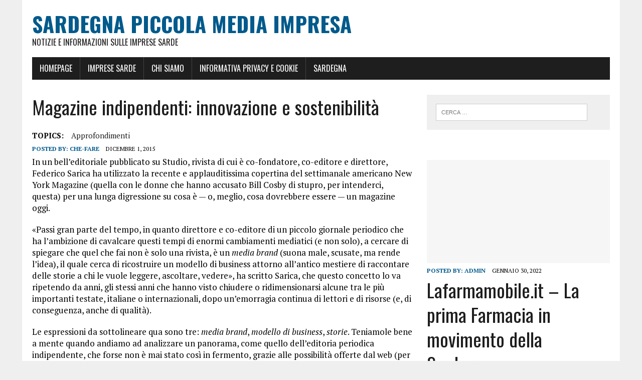

--- FILE ---
content_type: text/html; charset=UTF-8
request_url: https://www.sardegna-pmi.it/magazine-indipendenti-innovazione-e-sostenibilita/
body_size: 15839
content:
<!DOCTYPE html><html class=no-js lang=it-IT><head><meta charset=UTF-8><meta name=viewport content="width=device-width, initial-scale=1.0"><link rel=profile href="https://gmpg.org/xfn/11" /><link rel=pingback href="https://www.sardegna-pmi.it/xmlrpc.php"/><meta name=robots content='index, follow, max-image-preview:large, max-snippet:-1, max-video-preview:-1'/><title>Magazine indipendenti: innovazione e sostenibilità - Sardegna Piccola Media Impresa</title><link rel=canonical href="https://www.sardegna-pmi.it/magazine-indipendenti-innovazione-e-sostenibilita/"/><meta property=og:locale content=it_IT /><meta property=og:type content=article /><meta property=og:title content="Magazine indipendenti: innovazione e sostenibilità - Sardegna Piccola Media Impresa"/><meta property=og:description content="In un bell&rsquo;editoriale pubblicato su Studio, rivista di cui &egrave; co-fondatore, co-editore e direttore, Federico Sarica ha utilizzato la recente e applauditissima copertina del settimanale americano New York Magazine (quella con le donne che hanno accusato Bill Cosby di stupro, per intenderci, questa) per una lunga digressione su cosa &egrave; &mdash; o, meglio, cosa dovrebbere [&hellip;]"/><meta property=og:url content="https://www.sardegna-pmi.it/magazine-indipendenti-innovazione-e-sostenibilita/"/><meta property=og:site_name content="Sardegna Piccola Media Impresa"/><meta property=article:published_time content="2015-12-01T06:42:08+00:00"/><meta property=article:modified_time content="2017-08-25T20:35:23+00:00"/><meta name=author content=che-fare /><meta name=twitter:card content=summary_large_image /><meta name=twitter:label1 content="Scritto da"/><meta name=twitter:data1 content=che-fare /><meta name=twitter:label2 content="Tempo di lettura stimato"/><meta name=twitter:data2 content="8 minuti"/> <script type="application/ld+json" class=yoast-schema-graph>{"@context":"https://schema.org","@graph":[{"@type":"WebPage","@id":"https://www.sardegna-pmi.it/magazine-indipendenti-innovazione-e-sostenibilita/","url":"https://www.sardegna-pmi.it/magazine-indipendenti-innovazione-e-sostenibilita/","name":"Magazine indipendenti: innovazione e sostenibilità - Sardegna Piccola Media Impresa","isPartOf":{"@id":"https://www.sardegna-pmi.it/#website"},"datePublished":"2015-12-01T06:42:08+00:00","dateModified":"2017-08-25T20:35:23+00:00","author":{"@id":"https://www.sardegna-pmi.it/#/schema/person/fff5ff60107bc99adb8ec27ae3005ce0"},"breadcrumb":{"@id":"https://www.sardegna-pmi.it/magazine-indipendenti-innovazione-e-sostenibilita/#breadcrumb"},"inLanguage":"it-IT","potentialAction":[{"@type":"ReadAction","target":["https://www.sardegna-pmi.it/magazine-indipendenti-innovazione-e-sostenibilita/"]}]},{"@type":"BreadcrumbList","@id":"https://www.sardegna-pmi.it/magazine-indipendenti-innovazione-e-sostenibilita/#breadcrumb","itemListElement":[{"@type":"ListItem","position":1,"name":"Home","item":"https://www.sardegna-pmi.it/"},{"@type":"ListItem","position":2,"name":"Magazine indipendenti: innovazione e sostenibilità"}]},{"@type":"WebSite","@id":"https://www.sardegna-pmi.it/#website","url":"https://www.sardegna-pmi.it/","name":"Sardegna Piccola Media Impresa","description":"Notizie e informazioni sulle imprese sarde","potentialAction":[{"@type":"SearchAction","target":{"@type":"EntryPoint","urlTemplate":"https://www.sardegna-pmi.it/?s={search_term_string}"},"query-input":{"@type":"PropertyValueSpecification","valueRequired":true,"valueName":"search_term_string"}}],"inLanguage":"it-IT"},{"@type":"Person","@id":"https://www.sardegna-pmi.it/#/schema/person/fff5ff60107bc99adb8ec27ae3005ce0","name":"che-fare","image":{"@type":"ImageObject","inLanguage":"it-IT","@id":"https://www.sardegna-pmi.it/#/schema/person/image/","url":"https://secure.gravatar.com/avatar/06d13529db3a77c33ea136771d9114bd?s=96&d=mm&r=g","contentUrl":"https://secure.gravatar.com/avatar/06d13529db3a77c33ea136771d9114bd?s=96&d=mm&r=g","caption":"che-fare"},"sameAs":["https://www.che-fare.com"],"url":"https://www.sardegna-pmi.it/author/giacomo/"}]}</script> <link rel=dns-prefetch href='//fonts.googleapis.com'/><link rel=alternate type="application/rss+xml" title="Sardegna Piccola Media Impresa &raquo; Feed" href="https://www.sardegna-pmi.it/feed/"/><link rel=alternate type="application/rss+xml" title="Sardegna Piccola Media Impresa &raquo; Feed dei commenti" href="https://www.sardegna-pmi.it/comments/feed/"/> <script defer src="[data-uri]"></script> <style id=wp-emoji-styles-inline-css type='text/css'>img.wp-smiley,img.emoji{display:inline!important;border:none!important;box-shadow:none!important;height:1em!important;width:1em!important;margin:0 .07em!important;vertical-align:-.1em!important;background:none!important;padding:0!important}</style><link rel=stylesheet id=wp-block-library-css href='https://www.sardegna-pmi.it/wp-includes/css/dist/block-library/A.style.min.css.pagespeed.cf.gLkW9J2ngS.css' type='text/css' media=all /><style id=classic-theme-styles-inline-css type='text/css'>.wp-block-button__link{color:#fff;background-color:#32373c;border-radius:9999px;box-shadow:none;text-decoration:none;padding:calc(.667em + 2px) calc(1.333em + 2px);font-size:1.125em}.wp-block-file__button{background:#32373c;color:#fff;text-decoration:none}</style><style id=global-styles-inline-css type='text/css'>body{--wp--preset--color--black:#000;--wp--preset--color--cyan-bluish-gray:#abb8c3;--wp--preset--color--white:#fff;--wp--preset--color--pale-pink:#f78da7;--wp--preset--color--vivid-red:#cf2e2e;--wp--preset--color--luminous-vivid-orange:#ff6900;--wp--preset--color--luminous-vivid-amber:#fcb900;--wp--preset--color--light-green-cyan:#7bdcb5;--wp--preset--color--vivid-green-cyan:#00d084;--wp--preset--color--pale-cyan-blue:#8ed1fc;--wp--preset--color--vivid-cyan-blue:#0693e3;--wp--preset--color--vivid-purple:#9b51e0;--wp--preset--gradient--vivid-cyan-blue-to-vivid-purple:linear-gradient(135deg,rgba(6,147,227,1) 0%,#9b51e0 100%);--wp--preset--gradient--light-green-cyan-to-vivid-green-cyan:linear-gradient(135deg,#7adcb4 0%,#00d082 100%);--wp--preset--gradient--luminous-vivid-amber-to-luminous-vivid-orange:linear-gradient(135deg,rgba(252,185,0,1) 0%,rgba(255,105,0,1) 100%);--wp--preset--gradient--luminous-vivid-orange-to-vivid-red:linear-gradient(135deg,rgba(255,105,0,1) 0%,#cf2e2e 100%);--wp--preset--gradient--very-light-gray-to-cyan-bluish-gray:linear-gradient(135deg,#eee 0%,#a9b8c3 100%);--wp--preset--gradient--cool-to-warm-spectrum:linear-gradient(135deg,#4aeadc 0%,#9778d1 20%,#cf2aba 40%,#ee2c82 60%,#fb6962 80%,#fef84c 100%);--wp--preset--gradient--blush-light-purple:linear-gradient(135deg,#ffceec 0%,#9896f0 100%);--wp--preset--gradient--blush-bordeaux:linear-gradient(135deg,#fecda5 0%,#fe2d2d 50%,#6b003e 100%);--wp--preset--gradient--luminous-dusk:linear-gradient(135deg,#ffcb70 0%,#c751c0 50%,#4158d0 100%);--wp--preset--gradient--pale-ocean:linear-gradient(135deg,#fff5cb 0%,#b6e3d4 50%,#33a7b5 100%);--wp--preset--gradient--electric-grass:linear-gradient(135deg,#caf880 0%,#71ce7e 100%);--wp--preset--gradient--midnight:linear-gradient(135deg,#020381 0%,#2874fc 100%);--wp--preset--font-size--small:13px;--wp--preset--font-size--medium:20px;--wp--preset--font-size--large:36px;--wp--preset--font-size--x-large:42px;--wp--preset--spacing--20:.44rem;--wp--preset--spacing--30:.67rem;--wp--preset--spacing--40:1rem;--wp--preset--spacing--50:1.5rem;--wp--preset--spacing--60:2.25rem;--wp--preset--spacing--70:3.38rem;--wp--preset--spacing--80:5.06rem;--wp--preset--shadow--natural:6px 6px 9px rgba(0,0,0,.2);--wp--preset--shadow--deep:12px 12px 50px rgba(0,0,0,.4);--wp--preset--shadow--sharp:6px 6px 0 rgba(0,0,0,.2);--wp--preset--shadow--outlined:6px 6px 0 -3px rgba(255,255,255,1) , 6px 6px rgba(0,0,0,1);--wp--preset--shadow--crisp:6px 6px 0 rgba(0,0,0,1)}:where(.is-layout-flex){gap:.5em}:where(.is-layout-grid){gap:.5em}body .is-layout-flex{display:flex}body .is-layout-flex{flex-wrap:wrap;align-items:center}body .is-layout-flex>*{margin:0}body .is-layout-grid{display:grid}body .is-layout-grid>*{margin:0}:where(.wp-block-columns.is-layout-flex){gap:2em}:where(.wp-block-columns.is-layout-grid){gap:2em}:where(.wp-block-post-template.is-layout-flex){gap:1.25em}:where(.wp-block-post-template.is-layout-grid){gap:1.25em}.has-black-color{color:var(--wp--preset--color--black)!important}.has-cyan-bluish-gray-color{color:var(--wp--preset--color--cyan-bluish-gray)!important}.has-white-color{color:var(--wp--preset--color--white)!important}.has-pale-pink-color{color:var(--wp--preset--color--pale-pink)!important}.has-vivid-red-color{color:var(--wp--preset--color--vivid-red)!important}.has-luminous-vivid-orange-color{color:var(--wp--preset--color--luminous-vivid-orange)!important}.has-luminous-vivid-amber-color{color:var(--wp--preset--color--luminous-vivid-amber)!important}.has-light-green-cyan-color{color:var(--wp--preset--color--light-green-cyan)!important}.has-vivid-green-cyan-color{color:var(--wp--preset--color--vivid-green-cyan)!important}.has-pale-cyan-blue-color{color:var(--wp--preset--color--pale-cyan-blue)!important}.has-vivid-cyan-blue-color{color:var(--wp--preset--color--vivid-cyan-blue)!important}.has-vivid-purple-color{color:var(--wp--preset--color--vivid-purple)!important}.has-black-background-color{background-color:var(--wp--preset--color--black)!important}.has-cyan-bluish-gray-background-color{background-color:var(--wp--preset--color--cyan-bluish-gray)!important}.has-white-background-color{background-color:var(--wp--preset--color--white)!important}.has-pale-pink-background-color{background-color:var(--wp--preset--color--pale-pink)!important}.has-vivid-red-background-color{background-color:var(--wp--preset--color--vivid-red)!important}.has-luminous-vivid-orange-background-color{background-color:var(--wp--preset--color--luminous-vivid-orange)!important}.has-luminous-vivid-amber-background-color{background-color:var(--wp--preset--color--luminous-vivid-amber)!important}.has-light-green-cyan-background-color{background-color:var(--wp--preset--color--light-green-cyan)!important}.has-vivid-green-cyan-background-color{background-color:var(--wp--preset--color--vivid-green-cyan)!important}.has-pale-cyan-blue-background-color{background-color:var(--wp--preset--color--pale-cyan-blue)!important}.has-vivid-cyan-blue-background-color{background-color:var(--wp--preset--color--vivid-cyan-blue)!important}.has-vivid-purple-background-color{background-color:var(--wp--preset--color--vivid-purple)!important}.has-black-border-color{border-color:var(--wp--preset--color--black)!important}.has-cyan-bluish-gray-border-color{border-color:var(--wp--preset--color--cyan-bluish-gray)!important}.has-white-border-color{border-color:var(--wp--preset--color--white)!important}.has-pale-pink-border-color{border-color:var(--wp--preset--color--pale-pink)!important}.has-vivid-red-border-color{border-color:var(--wp--preset--color--vivid-red)!important}.has-luminous-vivid-orange-border-color{border-color:var(--wp--preset--color--luminous-vivid-orange)!important}.has-luminous-vivid-amber-border-color{border-color:var(--wp--preset--color--luminous-vivid-amber)!important}.has-light-green-cyan-border-color{border-color:var(--wp--preset--color--light-green-cyan)!important}.has-vivid-green-cyan-border-color{border-color:var(--wp--preset--color--vivid-green-cyan)!important}.has-pale-cyan-blue-border-color{border-color:var(--wp--preset--color--pale-cyan-blue)!important}.has-vivid-cyan-blue-border-color{border-color:var(--wp--preset--color--vivid-cyan-blue)!important}.has-vivid-purple-border-color{border-color:var(--wp--preset--color--vivid-purple)!important}.has-vivid-cyan-blue-to-vivid-purple-gradient-background{background:var(--wp--preset--gradient--vivid-cyan-blue-to-vivid-purple)!important}.has-light-green-cyan-to-vivid-green-cyan-gradient-background{background:var(--wp--preset--gradient--light-green-cyan-to-vivid-green-cyan)!important}.has-luminous-vivid-amber-to-luminous-vivid-orange-gradient-background{background:var(--wp--preset--gradient--luminous-vivid-amber-to-luminous-vivid-orange)!important}.has-luminous-vivid-orange-to-vivid-red-gradient-background{background:var(--wp--preset--gradient--luminous-vivid-orange-to-vivid-red)!important}.has-very-light-gray-to-cyan-bluish-gray-gradient-background{background:var(--wp--preset--gradient--very-light-gray-to-cyan-bluish-gray)!important}.has-cool-to-warm-spectrum-gradient-background{background:var(--wp--preset--gradient--cool-to-warm-spectrum)!important}.has-blush-light-purple-gradient-background{background:var(--wp--preset--gradient--blush-light-purple)!important}.has-blush-bordeaux-gradient-background{background:var(--wp--preset--gradient--blush-bordeaux)!important}.has-luminous-dusk-gradient-background{background:var(--wp--preset--gradient--luminous-dusk)!important}.has-pale-ocean-gradient-background{background:var(--wp--preset--gradient--pale-ocean)!important}.has-electric-grass-gradient-background{background:var(--wp--preset--gradient--electric-grass)!important}.has-midnight-gradient-background{background:var(--wp--preset--gradient--midnight)!important}.has-small-font-size{font-size:var(--wp--preset--font-size--small)!important}.has-medium-font-size{font-size:var(--wp--preset--font-size--medium)!important}.has-large-font-size{font-size:var(--wp--preset--font-size--large)!important}.has-x-large-font-size{font-size:var(--wp--preset--font-size--x-large)!important}.wp-block-navigation a:where(:not(.wp-element-button)){color:inherit}:where(.wp-block-post-template.is-layout-flex){gap:1.25em}:where(.wp-block-post-template.is-layout-grid){gap:1.25em}:where(.wp-block-columns.is-layout-flex){gap:2em}:where(.wp-block-columns.is-layout-grid){gap:2em}.wp-block-pullquote{font-size:1.5em;line-height:1.6}</style><link rel=stylesheet id=contact-form-7-css href='https://www.sardegna-pmi.it/wp-content/cache/autoptimize/autoptimize_single_3fd2afa98866679439097f4ab102fe0a.php' type='text/css' media=all /><link rel=stylesheet id=mh-google-fonts-css href='https://fonts.googleapis.com/css?family=Oswald:400,700,300|PT+Serif:400,400italic,700,700italic' type='text/css' media=all /><link rel=stylesheet id=mh-font-awesome-css href='https://www.sardegna-pmi.it/wp-content/themes/mh-newsdesk-lite/includes/A.font-awesome.min.css.pagespeed.cf.fUv_37LnGW.css' type='text/css' media=all /><link rel=stylesheet id=mh-style-css href='https://www.sardegna-pmi.it/wp-content/cache/autoptimize/autoptimize_single_3b15ae944a0424ab41c58e99f39b53ae.php' type='text/css' media=all /><link rel=stylesheet id=fancybox-css href='https://www.sardegna-pmi.it/wp-content/plugins/easy-fancybox/fancybox/1.5.4/A.jquery.fancybox.min.css.pagespeed.cf.zdkk0kVwMG.css' type='text/css' media=screen /><style id=fancybox-inline-css type='text/css'>#fancybox-outer{background:#fff}#fancybox-content{background:#fff;border-color:#fff;color:#000}#fancybox-title,#fancybox-title-float-main{color:#fff}</style><link rel=stylesheet id=yarpp-thumbnails-css href='https://www.sardegna-pmi.it/wp-content/cache/autoptimize/autoptimize_single_94143f6469e0e4c4f63cd8ba4153f935.php' type='text/css' media=all /><style id=yarpp-thumbnails-inline-css type='text/css'>.yarpp-thumbnails-horizontal .yarpp-thumbnail{width:130px;height:170px;margin:5px;margin-left:0}.yarpp-thumbnail>img,.yarpp-thumbnail-default{width:120px;height:120px;margin:5px}.yarpp-thumbnails-horizontal .yarpp-thumbnail-title{margin:7px;margin-top:0;width:120px}.yarpp-thumbnail-default>img{min-height:120px;min-width:120px}</style> <script type="text/javascript" src="https://www.sardegna-pmi.it/wp-includes/js/jquery/jquery.min.js.pagespeed.jm.PoWN7KAtLT.js" id=jquery-core-js></script> <script defer type="text/javascript" src="https://www.sardegna-pmi.it/wp-includes/js/jquery/jquery-migrate.min.js.pagespeed.jm.bhhu-RahTI.js" id=jquery-migrate-js></script> <script defer type="text/javascript" src="https://www.sardegna-pmi.it/wp-content/cache/autoptimize/autoptimize_single_a461751a9712067e4965f20d56931f3e.php" id=mh-scripts-js></script> <link rel="https://api.w.org/" href="https://www.sardegna-pmi.it/wp-json/"/><link rel=alternate type="application/json" href="https://www.sardegna-pmi.it/wp-json/wp/v2/posts/1569"/><link rel=EditURI type="application/rsd+xml" title=RSD href="https://www.sardegna-pmi.it/xmlrpc.php?rsd"/><meta name=generator content="WordPress 6.5.7"/><link rel=shortlink href='https://www.sardegna-pmi.it/?p=1569'/><link rel=alternate type="application/json+oembed" href="https://www.sardegna-pmi.it/wp-json/oembed/1.0/embed?url=https%3A%2F%2Fwww.sardegna-pmi.it%2Fmagazine-indipendenti-innovazione-e-sostenibilita%2F"/><link rel=alternate type="text/xml+oembed" href="https://www.sardegna-pmi.it/wp-json/oembed/1.0/embed?url=https%3A%2F%2Fwww.sardegna-pmi.it%2Fmagazine-indipendenti-innovazione-e-sostenibilita%2F&#038;format=xml"/> <!--[if lt IE 9]> <script src="https://www.sardegna-pmi.it/wp-content/themes/mh-newsdesk-lite/js/css3-mediaqueries.js"></script> <![endif]--><style type="text/css">.broken_link,a.broken_link{text-decoration:line-through}</style></head><body class="post-template-default single single-post postid-1569 single-format-standard mh-right-sb"><noscript><meta HTTP-EQUIV="refresh" content="0;url='https://www.sardegna-pmi.it/magazine-indipendenti-innovazione-e-sostenibilita/?PageSpeed=noscript'" /><style><!--table,div,span,font,p{display:none} --></style><div style="display:block">Please click <a href="https://www.sardegna-pmi.it/magazine-indipendenti-innovazione-e-sostenibilita/?PageSpeed=noscript">here</a> if you are not redirected within a few seconds.</div></noscript><div id=mh-wrapper><header class=mh-header><div class="header-wrap clearfix"> <a href="https://www.sardegna-pmi.it/" title="Sardegna Piccola Media Impresa" rel=home><div class=logo-wrap role=banner><div class=logo><h1 class=logo-title>Sardegna Piccola Media Impresa</h1><h2 class=logo-tagline>Notizie e informazioni sulle imprese sarde</h2></div></div> </a></div><div class="header-menu clearfix"><nav class="main-nav clearfix"><div class=menu-menu-1-container><ul id=menu-menu-1 class=menu><li id=menu-item-243 class="menu-item menu-item-type-post_type menu-item-object-page menu-item-home menu-item-243"><a href="https://www.sardegna-pmi.it/">HomePage</a></li><li id=menu-item-247 class="menu-item menu-item-type-taxonomy menu-item-object-category menu-item-247"><a href="https://www.sardegna-pmi.it/category/imprese-sarde/">Imprese Sarde</a></li><li id=menu-item-244 class="menu-item menu-item-type-post_type menu-item-object-page menu-item-244"><a href="https://www.sardegna-pmi.it/chi-siamo/">Chi siamo</a></li><li id=menu-item-246 class="menu-item menu-item-type-post_type menu-item-object-page menu-item-246"><a href="https://www.sardegna-pmi.it/informativa-privacy-e-cookie/">Informativa Privacy e Cookie</a></li><li id=menu-item-2208 class="menu-item menu-item-type-post_type menu-item-object-page menu-item-has-children menu-item-2208"><a href="https://www.sardegna-pmi.it/sardegna/">Sardegna</a><ul class=sub-menu><li id=menu-item-2209 class="menu-item menu-item-type-post_type menu-item-object-page menu-item-2209"><a href="https://www.sardegna-pmi.it/sardegna/gastronomia-della-sardegna/">Gastronomia della Sardegna</a></li><li id=menu-item-2210 class="menu-item menu-item-type-post_type menu-item-object-page menu-item-2210"><a href="https://www.sardegna-pmi.it/sardegna/fauna-della-sardegna/">Fauna della Sardegna</a></li><li id=menu-item-2211 class="menu-item menu-item-type-post_type menu-item-object-page menu-item-2211"><a href="https://www.sardegna-pmi.it/sardegna/flora-della-sardegna/">Flora della Sardegna</a></li><li id=menu-item-2212 class="menu-item menu-item-type-post_type menu-item-object-page menu-item-2212"><a href="https://www.sardegna-pmi.it/sardegna/feste-tradizioni-della-sardegna/">Feste e tradizioni della Sardegna</a></li><li id=menu-item-2213 class="menu-item menu-item-type-post_type menu-item-object-page menu-item-2213"><a href="https://www.sardegna-pmi.it/sardegna/artigianato-della-sardegna/">Artigianato della Sardegna</a></li><li id=menu-item-2214 class="menu-item menu-item-type-post_type menu-item-object-page menu-item-2214"><a href="https://www.sardegna-pmi.it/sardegna/storia-della-sardegna/">Storia della Sardegna</a></li></ul></li></ul></div></nav></div></header><div class="mh-section mh-group"><div id=main-content class=mh-content><article id=post-1569 class="post-1569 post type-post status-publish format-standard hentry category-chefare category-notizie tag-approfondimenti"><header class="entry-header clearfix"><h1 class=entry-title>Magazine indipendenti: innovazione e sostenibilità</h1><div class="entry-tags clearfix"><span>TOPICS:</span><a href="https://www.sardegna-pmi.it/tag/approfondimenti/" rel=tag>Approfondimenti</a></div></header><p class=entry-meta> <span class="entry-meta-author vcard author">Posted By: <a class=fn href="https://www.sardegna-pmi.it/author/giacomo/">che-fare</a></span> <span class="entry-meta-date updated">Dicembre 1, 2015</span></p><div class="entry-content clearfix"><div class=pf-content><p>In un bell’editoriale pubblicato su Studio, rivista di cui è co-fondatore, co-editore e direttore, Federico Sarica ha utilizzato la recente e applauditissima copertina del settimanale americano New York Magazine (quella con le donne che hanno accusato Bill Cosby di stupro, per intenderci, questa) per una lunga digressione su cosa è — o, meglio, cosa dovrebbere essere — un magazine oggi.</p><p>«Passi gran parte del tempo, in quanto direttore e co-editore di un piccolo giornale periodico che ha l’ambizione di cavalcare questi tempi di enormi cambiamenti mediatici (e non solo), a cercare di spiegare che quel che fai non è solo una rivista, è un <em>media brand</em> (suona male, scusate, ma rende l’idea), il quale cerca di ricostruire un modello di business attorno all’antico mestiere di raccontare delle storie a chi le vuole leggere, ascoltare, vedere», ha scritto Sarica, che questo concetto lo va ripetendo da anni, gli stessi anni che hanno visto chiudere o ridimensionarsi alcune tra le più importanti testate, italiane o internazionali, dopo un’emorragia continua di lettori e di risorse (e, di conseguenza, anche di qualità).</p><p>Le espressioni da sottolineare qua sono tre: <em>media brand</em>, <em>modello di business</em>, <em>storie</em>. Teniamole bene a mente quando andiamo ad analizzare un panorama, come quello dell’editoria periodica indipendente, che forse non è mai stato così in fermento, grazie alle possibilità offerte dal web (per la promozione e la vendita) e da piattaforme (vedi alla voce crowdfunding) che permettono di finanziare dal basso, rivolgendosi direttamente ai lettori e potendo in certi casi addirittura fare a meno delle pagine pubblicitarie.</p><p>Quasi ogni settimana nascono nuove riviste (parliamo sempre della scena cosiddetta “indipendente”) e solo pochissime di queste finiscono nelle edicole, entrando piuttosto nei canali delle librerie specializzate, dei bookshop dei musei, dei concept store, dei negozi specializzati in questo tipo di editoria (già relativamente diffusi nel mondo anglosassone e in Nord Europa); alcune, più rare, preferiscono bypassare la distribuzione tradizionale e affidarsi solo al web.</p><p>Tutte questa riviste, o quasi, hanno un tratto comune: la scelta di dare più spazio possibile alle storie, ai contenuti di qualità, al cosiddetto <em>long form journalism</em>, spesso specializzandosi in piccole/piccolissime nicchie di argomento, di genere, di pubblico geolocalizzato. Accanto ai soliti temi come i viaggi, il design, l’architettura, la moda, l’arte, la gastronomia, la letteratura, sono nati veri e propri micro-temi come ma l’eros con velleità intellettuali (Odiseo, Secret Behavior, Adult), le serie tv (Sixteenbynine), la tipografia (Gratuitous Type), le foto di moda non “photoshoppate” (Pylot, Bare Journal), l’urgenza creativa (Offways), gli studi e gli atelier degli artisti (Studio Journal Knock), la vita degli oggetti banali (MacGuffin), i giovani talenti del design (Fiera), l’openhousing (Openhouse), la psicogeografia e la “flâneurie” (Maps, Flaneur, The Collettive Quarterly), gli stagisti (Intern e Assistant), le persone coi capelli rossi (MC1R), l’antropologia per non antropologi (Peeps), lo sport innalzato a Cultura con la C maiuscola, gli animali e i proprietari di animali (Cat People, Pet People, Four&amp;Sons, Puss Puss), il caffè (Standart e Drift), l’omofobia (Handkerchief), gli uomini che amano altri uomini (Hello Mr.), la gastronomia gay e punkettona (Mouthfeel), la cucina cinese (The Cleaver Quarterly), le birre artigianali (Hop &amp; Barley), il running (Like the wind), il surf (Acid), i viaggi nel tempo (The Future Chronicles), gli stereogrammi (Brewster), i segreti inconfessabili (Guts), l’understatement (Au Courant), la ricerca dell’identità (Le Roy),…</p><p>La lista è sicuramente incompleta e potrebbe allungarsi ancora di molto. Cosa ci dice, però, questo? Che la diretta conseguenza della sconfitta delle riviste generalista ha dato il via a una sorta di frenesia nel circoscrivere sempre di più il proprio pubblico. Anzi, a far addirittura coincidere, quando possibile, gusti, ideali, background e talvolta pure provenienza geografica del lettore con quelli di chi il magazine lo costruisce. E non sempre questa si rivela la ricetta giusta.</p><p>Il punto è che le storie, per quanto ben studiate, raccontate e confezionate, non bastano a garantire il successo e di conseguenza la sostenibilità di un progetto. Ecco perché, accanto a un tasso di “natalità” così elevato, anche quello di “mortalità” non è da meno, e continua a mietere vittime, soprattutto dopo i primi due o tre numeri. Ecco perché, di nuovo, accanto alle storie bisogna considerare gli altri due punti: media brand e modello di business.</p><p>Pioniere e ispiratore di questa linea di pensiero è stato Tyler Brûlé. Canadese (ma inglese d’adozione fin dagli anni ’80), corrispondente di guerra in Afghanistan per un magazine tedesco — con tanto di ferite di guerra — Brûle fondò nel 1996 Wallpaper , che diventò presto una sorta di “Bibbia” nel mondo del design e che Brûle vendette l’anno successivo alla Time Warner, intascando un milione di sterline ma mantenendo la carica di direttore editoriale fino al 2002.</p><p>Fu proprio in quegli anni che cominciò a sviluppare una strategia e a lavorare parallelamente a una <em>media agency</em> (tuttora attiva), Winkreative, che diventò il trampolino di lancio per la sua “creatura” più importante, la rivista più venerata e imitata degli ultimi anni: Monocle.</p><p>Primo, vero media brand di un settore di cui ancora oggi rappresenta il cosiddetto <em>benchmark</em>, Monocle non è soltanto una rivista con uffici in mezzo mondo (coordinati dal quartier generale di Londra, la Midori House), ma anche una radio, una serie di negozi (compresi due <em>cafè</em>, uno a Londra e uno a Tokyo), un marchio (appiccicato su prodotti realizzati in esclusiva e in collaborazione con altri brand: borse, accessori, abbigliamento, profumi, prodotti per la casa), una casa editrice che in aggiunta al magazine e ai numeri speciali estivi e invernali pubblica pure guide di viaggio e agli affari e manuali per gentlemen, oltre a diversi eventi organizzati nel mondo, tra cui pure un mercatino natalizio.</p><p>Quando Sarica ha scritto «leggere, ascoltare, vedere (storie)» si riferiva proprio a questo: un media brand non passa solo dalla carta o dal sito web, dagli espositori dell’edicola o da uno smartphone.</p><p>È la costruzione di un marchio una delle rotte per costruire un modello di business sostenibile. Che è, più in piccolo, quello che stanno facendo molte realtà, anche in Italia.</p><p>A seguire l’esempio di Monocle c’è appunto Studio, attraverso sito, numeri speciali solo in digitale o un evento come Studio in Triennale.</p><p>Ma c’è anche chi — godendo di “buona salute” come Offscreen, che tratta di web companies e lavori legati alla rete — di tanto in tanto si permette di sperimentare modelli di business (a fine 2014, ad esempio, ha dato la possibilità ai lettori di scegliere quanto pagare la rivista proponendo varie fasce di prezzo; il risultato dell’esperimento è stato interessante: c’è stato chi ha scelto di pagare un prezzo inferiore a quello della soglia di sopravvivenza del progetto e chi invece è andato molto sopra, per una media che più o meno ha coinciso con quella del solito prezzo di copertina) pur non rincorrendo la “crescita ad ogni costo“ e, anzi, preferendo starsene comodo nella propria nicchia assieme a uno zoccolo duro di lettori fedeli.</p><p>Punta invece sul design e sulla struttura dei contenuti un titolo dedicato all’universo femminile come Riposte, che in ogni numero ospita 5 idee, 4 incontri, 3 storie lunghe, 2 saggi e 1 icona e, pur essendo nato da poco, si è già portato a casa diverse nomination per la progettazione grafica e ha vinto un European Design Award.</p><p>Ne vincesse uno Cookbook, di premio, non si saprebbe a chi consegnarlo. Ogni uscita infatti (soltanto una all’anno) viene totalmente affidata a quello che loro chiamano uno “chef” ma che è in realtà un artista o un designer, che sceglie in completa autonomia gli ingredienti (i contenuti), l’impiattamento (la grafica), e persino la brigata (i collaboratori). Una cosa simile a quanto già sperimentato da tempo da A Magazine Curated By, che però tratta di moda e fa curare ogni numero a un fashion designer differente, che racconta il proprio mondo attraverso le pagine della rivista.</p><p>Anche se la vera rivoluzione, ultimamente, la stanno vivendo quelli che una volta si chiamavano “house organ” — i giornali aziendali — che dopo anni di decadenza hanno imparato la lezione e sono andati a scuola dalle riviste indipendenti per offrire proposte editoriali davvero interessanti per comunicare il marchio attraverso contenuti che esulano spesso dal brand in sé ma ne raccontano, in maniera intelligente il mondo che c’è attorno. Qualche esempio? Pineapple (di Airbnb), che però è arrivato dopo di Guestbook (onefinestay), oltre a The Happy Reader (Penguin), che ha trovato il modo di raccontare la letteratura classica in maniera pop, il nuovissimo Mondial (Rapha) che parla di ciclismo e nella copertina del primo numero ha voluto fare un omaggio alla nostra Gazzetta delle Sport e infine — per rimanere in Italia — illywords (Illy), che esiste già da anni ma che è stato completamente rinnovato nella grafica e nell’approccio ai contenuti.</p><p>Chiudo con una provocazione, quella lanciata da Gym Class, che non è propriamente un magazine ma una fanzine che parla del mondo legato all’editoria periodica e, per gli addetti ai lavori, è una sorta di oggetto di culto. La copertina dell’ultimo numero, uscito lo scorso marzo, titolava a caratteri cubitali: “nobody care about your oh-so-cool kickstarted tactile minimalist unoriginal magazine”, prendendosi gioco di tutti quei progetti tanto simili tra loro —per grafica, contenuti e target (più o meno hipster) — da sembrare quasi delle fotocopie.</p></div><div class='yarpp yarpp-related yarpp-related-website yarpp-template-thumbnails'><h3>Ti potrebbe interessare anche:</h3><div class=yarpp-thumbnails-horizontal> <a class=yarpp-thumbnail rel=norewrite href='https://www.sardegna-pmi.it/pratiche-di-corpi-in-rivolta/' title='Pratiche di corpi in rivolta'> <span class=yarpp-thumbnail-default><img src="https://www.sardegna-pmi.it/wp-content/plugins/yet-another-related-posts-plugin/images/default.png" alt="Default Thumbnail" data-pin-nopin=true /></span><span class=yarpp-thumbnail-title>Pratiche di corpi in rivolta</span></a> <a class=yarpp-thumbnail rel=norewrite href='https://www.sardegna-pmi.it/hackerare-il-canone-rai-2/' title='Hackerare il canone Rai'> <span class=yarpp-thumbnail-default><img src="https://www.sardegna-pmi.it/wp-content/plugins/yet-another-related-posts-plugin/images/default.png" alt="Default Thumbnail" data-pin-nopin=true /></span><span class=yarpp-thumbnail-title>Hackerare il canone Rai</span></a> <a class=yarpp-thumbnail rel=norewrite href='https://www.sardegna-pmi.it/aaa-periferie-cercasi/' title='AAA periferie cercasi'> <span class=yarpp-thumbnail-default><img src="https://www.sardegna-pmi.it/wp-content/plugins/yet-another-related-posts-plugin/images/default.png" alt="Default Thumbnail" data-pin-nopin=true /></span><span class=yarpp-thumbnail-title>AAA periferie cercasi</span></a> <a class=yarpp-thumbnail rel=norewrite href='https://www.sardegna-pmi.it/le-mille-anime-della-citta/' title='Le mille anime della città'> <span class=yarpp-thumbnail-default><img src="https://www.sardegna-pmi.it/wp-content/plugins/yet-another-related-posts-plugin/images/default.png" alt="Default Thumbnail" data-pin-nopin=true /></span><span class=yarpp-thumbnail-title>Le mille anime della città</span></a></div></div></div></article><nav class=post-nav-wrap role=navigation><ul class="post-nav clearfix"><li class=post-nav-prev> <a href="https://www.sardegna-pmi.it/ponte-dellimmacolata-uffici-chiusi-il-7-dicembre/" rel=prev><i class="fa fa-chevron-left"></i>Previous post</a></li><li class=post-nav-next> <a href="https://www.sardegna-pmi.it/off4aday-uno-strumento-contro-il-cyber-bullismo/" rel=next>Next post<i class="fa fa-chevron-right"></i></a></li></ul></nav></div><aside class=mh-sidebar><div id=search-3 class="sb-widget clearfix widget_search"><form role=search method=get class=search-form action="https://www.sardegna-pmi.it/"> <label> <span class=screen-reader-text>Ricerca per:</span> <input type=search class=search-field placeholder="Cerca &hellip;" value="" name=s /> </label> <input type=submit class=search-submit value=Cerca /></form></div><div id=text-4 class="sb-widget clearfix widget_text"><div class=textwidget></div></div><div id=mh_newsdesk_lite_posts_large-7 class="sb-widget clearfix mh_newsdesk_lite_posts_large"><div class="mh-fp-large-widget clearfix"><article class="content-lead post-2724 post type-post status-publish format-standard hentry category-notizie"><div class="content-thumb content-lead-thumb"> <a href="https://www.sardegna-pmi.it/lafarmamobile-it-la-prima-farmacia-in-movimento-della-sardegna/" title="Lafarmamobile.it &#8211; La prima Farmacia in movimento della Sardegna"><img src="[data-uri]" alt="No Picture"/></a></div><p class=entry-meta> <span class="entry-meta-author vcard author">Posted By: <a class=fn href="https://www.sardegna-pmi.it/author/admin/">admin</a></span> <span class="entry-meta-date updated">Gennaio 30, 2022</span></p><h3 class=content-lead-title><a href="https://www.sardegna-pmi.it/lafarmamobile-it-la-prima-farmacia-in-movimento-della-sardegna/" title="Lafarmamobile.it &#8211; La prima Farmacia in movimento della Sardegna" rel=bookmark>Lafarmamobile.it &#8211; La prima Farmacia in movimento della Sardegna</a></h3><div class=content-lead-excerpt><p>La prima Farmacia in movimento della Sardegna &#8211; Consegna farmaci e articoli sanitari &#8211; Servizi di autoanalisi a domicilio &#8211; Operatori sanitari a domicilio &nbsp; La prima Farmacia in movimento della Sardegna &#8211; Consegna farmaci&#8230;</p> <a class=button href="https://www.sardegna-pmi.it/lafarmamobile-it-la-prima-farmacia-in-movimento-della-sardegna/"> <span>Continua a leggere</span> </a></div></article><hr class=mh-separator></div></div><div id=mh_newsdesk_lite_custom_posts-7 class="sb-widget clearfix mh_newsdesk_lite_custom_posts"><div class="mh-cp-widget clearfix"><article class="cp-wrap cp-small clearfix"><div class=cp-thumb-small> <a href="https://www.sardegna-pmi.it/lafarmamobile-it-la-prima-farmacia-in-movimento-della-sardegna/" title="Lafarmamobile.it &#8211; La prima Farmacia in movimento della Sardegna"><img src="[data-uri]" alt="No Picture"/></a></div><p class=entry-meta><span class=updated>Gennaio 30, 2022</span></p><h3 class=cp-title-small><a href="https://www.sardegna-pmi.it/lafarmamobile-it-la-prima-farmacia-in-movimento-della-sardegna/" title="Lafarmamobile.it &#8211; La prima Farmacia in movimento della Sardegna" rel=bookmark>Lafarmamobile.it &#8211; La prima Farmacia in movimento della Sardegna</a></h3></article><hr class=mh-separator><article class="cp-wrap cp-small clearfix"><div class=cp-thumb-small> <a href="https://www.sardegna-pmi.it/progetti-di-cooperazione-industriale-scientifica-e-tecnologica-tra-italia-e-israele/" title="Progetti di cooperazione industriale, scientifica e tecnologica tra Italia e Israele"><img src="[data-uri]" alt="No Picture"/></a></div><p class=entry-meta><span class=updated>Febbraio 12, 2016</span></p><h3 class=cp-title-small><a href="https://www.sardegna-pmi.it/progetti-di-cooperazione-industriale-scientifica-e-tecnologica-tra-italia-e-israele/" title="Progetti di cooperazione industriale, scientifica e tecnologica tra Italia e Israele" rel=bookmark>Progetti di cooperazione industriale, scientifica e tecnologica tra Italia e Israele</a></h3></article><hr class=mh-separator><article class="cp-wrap cp-small clearfix"><div class=cp-thumb-small> <a href="https://www.sardegna-pmi.it/il-paese-che-doveva-morire-scopre-di-avere-un-futuro/" title="Il paese che doveva morire scopre di avere un futuro"><img src="[data-uri]" alt="No Picture"/></a></div><p class=entry-meta><span class=updated>Febbraio 12, 2016</span></p><h3 class=cp-title-small><a href="https://www.sardegna-pmi.it/il-paese-che-doveva-morire-scopre-di-avere-un-futuro/" title="Il paese che doveva morire scopre di avere un futuro" rel=bookmark>Il paese che doveva morire scopre di avere un futuro</a></h3></article><hr class=mh-separator></div></div><div id=mh_newsdesk_lite_recent_posts-4 class="sb-widget clearfix mh_newsdesk_lite_recent_posts"><h4 class=widget-title><span>Le ultime notizie</span></h4><ul class="mh-rp-widget widget-list"><li class=rp-widget-item><a href="https://www.sardegna-pmi.it/lafarmamobile-it-la-prima-farmacia-in-movimento-della-sardegna/" title="Lafarmamobile.it &#8211; La prima Farmacia in movimento della Sardegna" rel=bookmark>Lafarmamobile.it &#8211; La prima Farmacia in movimento della Sardegna</a></li><li class=rp-widget-item><a href="https://www.sardegna-pmi.it/progetti-di-cooperazione-industriale-scientifica-e-tecnologica-tra-italia-e-israele/" title="Progetti di cooperazione industriale, scientifica e tecnologica tra Italia e Israele" rel=bookmark>Progetti di cooperazione industriale, scientifica e tecnologica tra Italia e Israele</a></li><li class=rp-widget-item><a href="https://www.sardegna-pmi.it/il-paese-che-doveva-morire-scopre-di-avere-un-futuro/" title="Il paese che doveva morire scopre di avere un futuro" rel=bookmark>Il paese che doveva morire scopre di avere un futuro</a></li><li class=rp-widget-item><a href="https://www.sardegna-pmi.it/le-nuove-direttive-sugli-appalti-pubblici-il-dialogo-tecnico-trasparenza-e-opportunita-per-pa-e-imprese-2/" title="Le nuove direttive sugli appalti pubblici. Il “Dialogo tecnico”: trasparenza e opportunità per PA e imprese" rel=bookmark>Le nuove direttive sugli appalti pubblici. Il “Dialogo tecnico”: trasparenza e opportunità per PA e imprese</a></li><li class=rp-widget-item><a href="https://www.sardegna-pmi.it/le-nuove-direttive-sugli-appalti-pubblici-il-dialogo-tecnico-trasparenza-e-opportunita-per-pa-e-imprese/" title="Le nuove direttive sugli appalti pubblici. Il “Dialogo tecnico”: trasparenza e opportunità per PA e imprese" rel=bookmark>Le nuove direttive sugli appalti pubblici. Il “Dialogo tecnico”: trasparenza e opportunità per PA e imprese</a></li></ul></div></aside></div></div><footer class=mh-footer><div class=wrapper-inner><p class=copyright>Copyright 2026 | MH Newsdesk lite by <a href="http://www.mhthemes.com/" rel=nofollow>MH Themes</a></p></div></footer><link rel=stylesheet id=yarppRelatedCss-css href='https://www.sardegna-pmi.it/wp-content/cache/autoptimize/autoptimize_single_825acc65c7a3728f76a5b39cdc177e6f.php' type='text/css' media=all /> <script src="https://www.sardegna-pmi.it/wp-includes/js/dist/vendor,_wp-polyfill-inert.min.js+vendor,_regenerator-runtime.min.js+vendor,_wp-polyfill.min.js+hooks.min.js+i18n.min.js.pagespeed.jc.3oEQ1bNxST.js"></script><script>eval(mod_pagespeed_gxDur00eUE);</script> <script>eval(mod_pagespeed_bEoGHY8VwV);</script> <script>eval(mod_pagespeed_NK3ebGJrQd);</script> <script>eval(mod_pagespeed_PcG$Vy_1Ur);</script> <script>eval(mod_pagespeed_ZxbfhAqPcT);</script> <script defer id=wp-i18n-js-after src="[data-uri]"></script> <script defer type="text/javascript" src="https://www.sardegna-pmi.it/wp-content/cache/autoptimize/autoptimize_single_efc27e253fae1b7b891fb5a40e687768.php" id=swv-js></script> <script defer id=contact-form-7-js-extra src="[data-uri]"></script> <script defer id=contact-form-7-js-translations src="[data-uri]"></script> <script defer type="text/javascript" src="https://www.sardegna-pmi.it/wp-content/cache/autoptimize/autoptimize_single_0b1719adf5fa7231cb1a1b54cf11a50e.php" id=contact-form-7-js></script> <script defer type="text/javascript" src="https://www.sardegna-pmi.it/wp-content/plugins/easy-fancybox/fancybox/1.5.4/jquery.fancybox.min.js" id=jquery-fancybox-js></script> <script defer id=jquery-fancybox-js-after src="[data-uri]"></script> <script defer type="text/javascript" src="https://www.sardegna-pmi.it/wp-content/plugins/easy-fancybox/vendor/jquery.easing.min.js.pagespeed.jm.t8admuwHoV.js" id=jquery-easing-js></script> <script defer type="text/javascript" src="https://www.sardegna-pmi.it/wp-content/plugins/easy-fancybox/vendor/jquery.mousewheel.min.js.pagespeed.jm.32ek2qkfQq.js" id=jquery-mousewheel-js></script> </body></html>